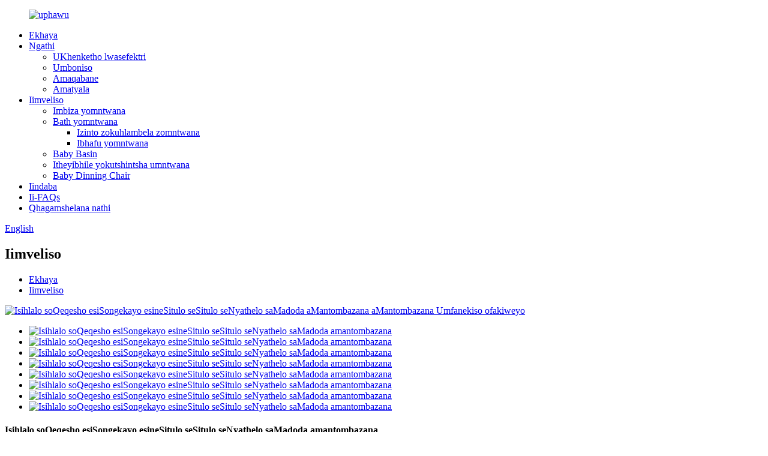

--- FILE ---
content_type: text/html
request_url: http://xh.perfectbabyproduct.com/foldable-potty-training-seat-with-step-stool-ladder-for-kids-boys-girls-product/
body_size: 11137
content:
<!DOCTYPE html> <html dir="ltr" lang="en"> <head> <meta charset="UTF-8"/>     <script src="https://cdn.globalso.com/lite-yt-embed.js"></script> <link href="https://cdn.globalso.com/lite-yt-embed.css" rel="stylesheet" onload="this.onload=null;this.rel='stylesheet'"> <meta http-equiv="Content-Type" content="text/html; charset=UTF-8" /> <title>ISitulo soQeqesho sePotty eSongeka kunye neNqanaba leSitulo seNqanaba laBantwana abangamakhwenkwe amantombazana uMenzi kunye noMboneleli |Perfect Baby</title> <meta property="fb:app_id" content="966242223397117" /> <meta name="viewport" content="width=device-width,initial-scale=1,minimum-scale=1,maximum-scale=1,user-scalable=no"> <link rel="apple-touch-icon-precomposed" href=""> <meta name="format-detection" content="telephone=no"> <meta name="apple-mobile-web-app-capable" content="yes"> <meta name="apple-mobile-web-app-status-bar-style" content="black"> <meta property="og:url" content="https://www.perfectbabyproduct.com/foldable-potty-training-seat-with-step-stool-ladder-for-kids-boys-girls-product/"/> <meta property="og:title" content="China Foldable Potty Training Seat with Step Stool Ladder for Kids Boys Girls Manufacturer and Supplier | Perfect Baby" /> <meta property="og:description" content="Description  【UPGRADE PU CUSHION】Potty training seat is equipped with waterproof cushion made of PU material, which is easy to clean, and its soft touch makes kids not feel cold even in winter, protecting their sensitive skin. The cushion and splash guard is removable that make clean easier 【F..."/> <meta property="og:type" content="product"/> <meta property="og:image" content="https://cdn.globalso.com/perfectbabyproduct/Boys-Girls1.jpg"/> <meta property="og:site_name" content="https://www.perfectbabyproduct.com/"/> <link href="//cdn.globalso.com/perfectbabyproduct/style/global/style.css" rel="stylesheet" onload="this.onload=null;this.rel='stylesheet'"> <link href="//cdn.globalso.com/perfectbabyproduct/style/public/public.css" rel="stylesheet" onload="this.onload=null;this.rel='stylesheet'">  <link rel="shortcut icon" href="https://cdn.globalso.com/perfectbabyproduct/ico.png" /> <meta name="description" itemprop="description" content="Inkcazo 【UPGRADE PU CUSHION】Isitulo soqeqesho sembiza sixhotyiswe ngomqamelo ongenamanzi owenziwe ngezinto zePU, ekulula ukuzicoca, kunye nokuchukumisa kwayo okuthambileyo." />  <meta name="keywords" itemprop="keywords" content="iimveliso" />  <link rel="canonical" href="https://www.perfectbabyproduct.com/foldable-potty-training-seat-with-step-stool-ladder-for-kids-boys-girls-product/" /> <link href="//cdn.globalso.com/hide_search.css" rel="stylesheet"/><link href="//www.perfectbabyproduct.com/style/xh.html.css" rel="stylesheet"/><link rel="alternate" hreflang="xh" href="http://xh.perfectbabyproduct.com/" /></head> <body> <div class="container">    <!-- web_head start -->       <header class="web_head index_web_head">          <section class="head_layer">             <div class="layout">                <figure class="logo"> <a href="/">			<img src="https://cdn.globalso.com/perfectbabyproduct/logo.png" alt="uphawu"> 				</a></figure>                <nav class="nav_wrap">                   <ul class="head_nav">                      <li><a href="/">Ekhaya</a></li> <li><a href="/about-us/">Ngathi</a> <ul class="sub-menu"> 	<li><a href="/factory-tour/">UKhenketho lwasefektri</a></li> 	<li><a href="/exhibition/">Umboniso</a></li> 	<li><a href="/partners/">Amaqabane</a></li> 	<li><a href="/cases/">Amatyala</a></li> </ul> </li> <li class="current-post-ancestor current-menu-parent"><a href="/products/">Iimveliso</a> <ul class="sub-menu"> 	<li><a href="/baby-potty/">Imbiza yomntwana</a></li> 	<li><a href="/baby-bath/">Bath yomntwana</a> 	<ul class="sub-menu"> 		<li><a href="/baby-bath-accessries/">Izinto zokuhlambela zomntwana</a></li> 		<li><a href="/baby-bathtub/">Ibhafu yomntwana</a></li> 	</ul> </li> 	<li><a href="/baby-basin/">Baby Basin</a></li> 	<li><a href="/baby-changing-table/">Itheyibhile yokutshintsha umntwana</a></li> 	<li><a href="/baby-dinning-chair/">Baby Dinning Chair</a></li> </ul> </li> <li><a href="/news/">Iindaba</a></li> <li><a href="/faqs/">Ii-FAQs</a></li> <li><a href="/contact-us/">Qhagamshelana nathi</a></li>                   </ul>                </nav>                <div class="head_right">                   <b id="btn-search" class="btn--search"></b>                   <div class="change-language ensemble">   <div class="change-language-info">     <div class="change-language-title medium-title">        <div class="language-flag language-flag-en"><a href="https://www.perfectbabyproduct.com/"><b class="country-flag"></b><span>English</span> </a></div>        <b class="language-icon"></b>      </div> 	<div class="change-language-cont sub-content">         <div class="empty"></div>     </div>   </div> </div> <!--theme260-->                 </div>             </div>          </section>       </header>       <!--// web_head end --><!-- path -->     <section class="sys_sub_head">       <div class="sub_head_cont" style="background-image: url( https://cdn.globalso.com/perfectbabyproduct/bgbg1.jpg	)">         <div class="layout">           <h2 class="sub_head_title">Iimveliso</h2>         </div>       </div>       <div class="path_bar">         <div class="layout">           <ul>             <li> <a itemprop="breadcrumb" href="/">Ekhaya</a></li><li> <a itemprop="breadcrumb" href="/products/" title="Products">Iimveliso</a> </li>          </ul>         </div>       </div>     </section>          <!-- page-layout start -->  <section class="web_main page_main">   <div class="layout">              <!-- product info -->        <section class="product-intro">         <div class="product-view" >            <!-- Piliang S-->                     <!-- Piliang E-->                     <div class="product-image"> <a class="cloud-zoom" id="zoom1" data-zoom="adjustX:0, adjustY:0" href="https://cdn.globalso.com/perfectbabyproduct/Boys-Girls1.jpg"> <img src="https://cdn.globalso.com/perfectbabyproduct/Boys-Girls1.jpg" itemprop="image" title="" alt="Isihlalo soQeqesho esiSongekayo esineSitulo seSitulo seNyathelo saMadoda aMantombazana aMantombazana Umfanekiso ofakiweyo" style="width:100%" /></a> </div>                     <div  style="position:relative; width:100%;">             <div class="image-additional">               <ul class="swiper-wrapper">                                 <li class="swiper-slide image-item current"> <a class="cloud-zoom-gallery item"  href="https://cdn.globalso.com/perfectbabyproduct/Boys-Girls1.jpg" data-zoom="useZoom:zoom1, smallImage:https://cdn.globalso.com/perfectbabyproduct/Boys-Girls1.jpg" title=""><img src="https://cdn.globalso.com/perfectbabyproduct/Boys-Girls1-300x300.jpg" alt="Isihlalo soQeqesho esiSongekayo esineSitulo seSitulo seNyathelo saMadoda amantombazana" /></a> </li>                                 <li class="swiper-slide image-item"> <a class="cloud-zoom-gallery item"  href="https://cdn.globalso.com/perfectbabyproduct/Boys-Girls2.jpg" data-zoom="useZoom:zoom1, smallImage:https://cdn.globalso.com/perfectbabyproduct/Boys-Girls2.jpg" title=""><img src="https://cdn.globalso.com/perfectbabyproduct/Boys-Girls2-300x300.jpg" alt="Isihlalo soQeqesho esiSongekayo esineSitulo seSitulo seNyathelo saMadoda amantombazana" /></a> </li>                                 <li class="swiper-slide image-item"> <a class="cloud-zoom-gallery item"  href="https://cdn.globalso.com/perfectbabyproduct/Boys-Girls3.jpg" data-zoom="useZoom:zoom1, smallImage:https://cdn.globalso.com/perfectbabyproduct/Boys-Girls3.jpg" title=""><img src="https://cdn.globalso.com/perfectbabyproduct/Boys-Girls3-300x300.jpg" alt="Isihlalo soQeqesho esiSongekayo esineSitulo seSitulo seNyathelo saMadoda amantombazana" /></a> </li>                                 <li class="swiper-slide image-item"> <a class="cloud-zoom-gallery item"  href="https://cdn.globalso.com/perfectbabyproduct/Boys-Girls4.jpg" data-zoom="useZoom:zoom1, smallImage:https://cdn.globalso.com/perfectbabyproduct/Boys-Girls4.jpg" title=""><img src="https://cdn.globalso.com/perfectbabyproduct/Boys-Girls4-300x300.jpg" alt="Isihlalo soQeqesho esiSongekayo esineSitulo seSitulo seNyathelo saMadoda amantombazana" /></a> </li>                                 <li class="swiper-slide image-item"> <a class="cloud-zoom-gallery item"  href="https://cdn.globalso.com/perfectbabyproduct/Boys-Girls5.jpg" data-zoom="useZoom:zoom1, smallImage:https://cdn.globalso.com/perfectbabyproduct/Boys-Girls5.jpg" title=""><img src="https://cdn.globalso.com/perfectbabyproduct/Boys-Girls5-300x300.jpg" alt="Isihlalo soQeqesho esiSongekayo esineSitulo seSitulo seNyathelo saMadoda amantombazana" /></a> </li>                                 <li class="swiper-slide image-item"> <a class="cloud-zoom-gallery item"  href="https://cdn.globalso.com/perfectbabyproduct/Boys-Girls6.jpg" data-zoom="useZoom:zoom1, smallImage:https://cdn.globalso.com/perfectbabyproduct/Boys-Girls6.jpg" title=""><img src="https://cdn.globalso.com/perfectbabyproduct/Boys-Girls6-300x300.jpg" alt="Isihlalo soQeqesho esiSongekayo esineSitulo seSitulo seNyathelo saMadoda amantombazana" /></a> </li>                                 <li class="swiper-slide image-item"> <a class="cloud-zoom-gallery item"  href="https://cdn.globalso.com/perfectbabyproduct/SKU-1.jpg" data-zoom="useZoom:zoom1, smallImage:https://cdn.globalso.com/perfectbabyproduct/SKU-1.jpg" title=""><img src="https://cdn.globalso.com/perfectbabyproduct/SKU-1-300x300.jpg" alt="Isihlalo soQeqesho esiSongekayo esineSitulo seSitulo seNyathelo saMadoda amantombazana" /></a> </li>                                 <li class="swiper-slide image-item"> <a class="cloud-zoom-gallery item"  href="https://cdn.globalso.com/perfectbabyproduct/SKU-2.jpg" data-zoom="useZoom:zoom1, smallImage:https://cdn.globalso.com/perfectbabyproduct/SKU-2.jpg" title=""><img src="https://cdn.globalso.com/perfectbabyproduct/SKU-2-300x300.jpg" alt="Isihlalo soQeqesho esiSongekayo esineSitulo seSitulo seNyathelo saMadoda amantombazana" /></a> </li>                               </ul>               <div class="swiper-pagination swiper-pagination-white"></div>             </div>             <div class="swiper-button-next swiper-button-white"></div>             <div class="swiper-button-prev swiper-button-white"></div>           </div>         </div>         <section class="product-summary"> 		 <h1 class="page_title">Isihlalo soQeqesho esiSongekayo esineSitulo seSitulo seNyathelo saMadoda amantombazana</h1> 	           <div class="product-meta">             <h3>Inkcazelo emfutshane:</h3>             <div><p>Inombolo yomzekelo: 6210</p> <p>Umbala: Mhlophe/Pinki</p> <p>Izinto eziphathekayo: PP, TPE, PU Soft Cushion</p> <p>Imilinganiselo yeMveliso: 60 * 48.7 * 37cm</p> <p>Ubungakanani bephakheji enye: 35.5 * 11 * 39cm</p> <p>OEM / ODM: Yamkelekile</p> </div>             <br />                                   </div>           <div class="product-btn-wrap"> <a href="javascript:"  class="email">Thumela i-imeyile kuthi</a> </div>           <div class="share-this">                <div class="addthis_sharing_toolbox"></div>                  			</div>         </section>       </section>       <section class="tab-content-wrap product-detail">         <div class="tab-title-bar detail-tabs">           <h2 class="tab-title title current"><span>Iinkcukacha zeMveliso</span></h2>                                          <h2 class="tab-title title"><span>Iithegi zeMveliso</span></h2>                   </div>         <section class="tab-panel-wrap">           <section class="tab-panel disabled entry">             <section class="tab-panel-content">                                           <div class="fl-builder-content fl-builder-content-1408 fl-builder-content-primary fl-builder-global-templates-locked" data-post-id="1408"><div class="fl-row fl-row-full-width fl-row-bg-none fl-node-64915bbf405b5" data-node="64915bbf405b5"> 	<div class="fl-row-content-wrap"> 				<div class="fl-row-content fl-row-full-width fl-node-content"> 		 <div class="fl-col-group fl-node-64915bbf4212e" data-node="64915bbf4212e"> 			<div class="fl-col fl-node-64915bbf422d1" data-node="64915bbf422d1" style="width: 100%;"> 	<div class="fl-col-content fl-node-content"> 	<div class="fl-module fl-module-rich-text fl-node-64915bbf40407" data-node="64915bbf40407" data-animation-delay="0.0"> 	<div class="fl-module-content fl-node-content"> 		<div class="fl-rich-text"> 	<h2>Inkcazo</h2> </div>	</div> </div>	</div> </div>	</div> 		</div> 	</div> </div><div class="fl-row fl-row-full-width fl-row-bg-none fl-node-64915b348830a" data-node="64915b348830a"> 	<div class="fl-row-content-wrap"> 				<div class="fl-row-content fl-row-full-width fl-node-content"> 		 <div class="fl-col-group fl-node-64915b3488fc8 fl-col-group-equal-height fl-col-group-align-center" data-node="64915b3488fc8"> 			<div class="fl-col fl-node-64915b3489162 fl-col-small" data-node="64915b3489162" style="width: 41.21%;"> 	<div class="fl-col-content fl-node-content"> 	<div class="fl-module fl-module-photo fl-node-64915b375b063" data-node="64915b375b063" data-animation-delay="0.0"> 	<div class="fl-module-content fl-node-content"> 		<div class="fl-photo fl-photo-align-center" itemscope itemtype="http://schema.org/ImageObject"> 	<div class="fl-photo-content fl-photo-img-jpg"> 				<img class="fl-photo-img wp-image-1416 size-full" src="//www.perfectbabyproduct.com/uploads/detail.jpg" alt="iinkcukacha" itemprop="image"  /> 		     			</div> 	</div>	</div> </div>	</div> </div>			<div class="fl-col fl-node-64915b34891a5" data-node="64915b34891a5" style="width: 58.79%;"> 	<div class="fl-col-content fl-node-content"> 	<div class="fl-module fl-module-rich-text fl-node-64915b52a6d1a" data-node="64915b52a6d1a" data-animation-delay="0.0"> 	<div class="fl-module-content fl-node-content"> 		<div class="fl-rich-text"> 	<p>【UPGRADE PU CUSHION】Isitulo soqeqesho sePotty sixhotyiswe ngomqamelo ongenamanzi owenziwe ngezinto zePU, ekulula ukuwucoca, kwaye ukubamba kwawo okuthambileyo kwenza ukuba abantwana bangagodoli nasebusika, bekhusela ulusu lwabo olubuthathaka.I-cushion kunye ne-splash guard iyasuswa eyenza ucoceko lube lula<br />【IFANELE OKONA INDLELA YAngasese EFAKANISIWEYO E-SMART】Isihlalo sendlu yangasese yabantwana silingana nazo zonke iisayizi eziqhelekileyo (Njengemilo ye-V/U/O, HAYI isikwere).Uyilo olulodwa olugotshwe ngasemva ukuze lulingane nezona zindlu zangasese ezininzi.<br />【KULULA UKUSONGA NOKUGCINA ISITHUBA】Uyilo olukhaphukhaphu kunye nolusongekayo lwenza ukuba esi sihlalo sepotty sithathe indawo encinci kuphela, abantwana banokuzibeka okanye bazisonge bodwa ngaphandle komntu omdala. Yonwabela inkululeko yendawo.</p> </div>	</div> </div>	</div> </div>	</div>  <div class="fl-col-group fl-node-64915b80eac73" data-node="64915b80eac73"> 			<div class="fl-col fl-node-64915b80eb037" data-node="64915b80eb037" style="width: 100%;"> 	<div class="fl-col-content fl-node-content"> 	<div class="fl-module fl-module-rich-text fl-node-64915b7e6290b" data-node="64915b7e6290b" data-animation-delay="0.0"> 	<div class="fl-module-content fl-node-content"> 		<div class="fl-rich-text"> 	<p>【KULULA UKULUNGISELELA】 Uxhotyiswe ngomgangatho osezantsi we-5 kunye ne-footrest ejikelezisiweyo, unokusiphakamisa okanye usihlise ngokulula isitulo sembiza ukuze silingane nendlu yangasese (uluhlu 1-6cm/0.39"-2.36"), .Ukufaka ubude bomlenze ohlukeneyo wabantwana, siqulunqa ngokukodwa i-2-level pedals ukulungisa.Konke kukulungele ukusebenzisa.<br />【AKUSEKHO UKUDIKISEKA】 Inemicu yerabha engatyibiliki esi-8, ileli ingena ngokuqinileyo kwindlu yangasese ngasemva nasezantsi.Ikliphu yokulungisa ileli yendlu yangasese inokulungelelaniswa ngokobungakanani beleli yendlu yangasese.Enkosi kwileli engatyibilikiyo ebanzi, usana lwakho lunokunyuka lula kwaye lujike ngokuzimeleyo ngaphandle kokukhathazeka.<br />【KULULA UKUDIBANISELA】Imiyalelo yesihlalo sendlu yangasese yayicacile ngamanyathelo emifanekiso, inika wena nabantwana bakho inkqubo emnandi yokudityaniswa.Qinisa nje izikrufu ngesixhobo sokujija (esivalelweyo).Yenziwe ngezinto zePP, ubukhulu bomthamo we-75kg(110lb), yomelele ngokwaneleyo xa umntwana wakho oselula ekhwela esihla.Kwakhona friendly indalo.<br />【ISIQINISEKISO SENKONZO】 Sikunika imveliso ekumgangatho ophezulu kunye nenkonzo yomthengi ebalaseleyo.Ukuba unawo nawaphi na amathandabuzo.Qhagamshelana nje nathi, siya kukunika isisombululo esanelisayo ngeeyure ezingama-24</p> </div>	</div> </div>	</div> </div>	</div> 		</div> 	</div> </div></div><!--<div id="downaspdf">                     <a title="Download this Product as PDF" href="/downloadpdf.php?id=1408" rel="external nofollow"><span>Download as PDF</span></a>                 </div>-->                            <div class="clear"></div>                                                         <hr>               <li><b>Ngaphambili:</b>                               </li>               <li><b>Okulandelayo:</b>                 <a href="/bear-kids-baby-potty-training-seat-toddler-potty-chair-product/" rel="next">Bear Kids Baby Potty Training Seat Toddler Potty Chair</a>              </li>               <hr>                           </section>           </section>                                          <section class="tab-panel disabled entry">             <section class="tab-panel-content">                           </section>           </section>                   </section>       </section>           <!-- inquiry form -->         <div class="inquiry-form-wrap">          <script type="text/javascript" src="//www.globalso.site/form.js"></script>           <div class="ad_prompt">Bhala umyalezo wakho apha kwaye uwuthumele kuthi</div>         </div>   	 <div class="goods-may-like">         <h2 class="title"><em>Ezinxulumeneyo</em>IIMVELISO</h2>          <div class="layer-bd">                           <div class="swiper-slider">         <ul class="swiper-wrapper">                               <li class="swiper-slide product_item">             <figure> <span class="item_img"> <img src="https://cdn.globalso.com/perfectbabyproduct/sav-1-300x300.jpg" alt="Multifunction Baby Nursing Ukutshintsha Table eneBhafu esongwayo"><a href="/multifunctiona-baby-changing-tabble-with-foldable-bathhtub-product/" title="Multifunction Baby Nursing Changing Table with fold Bathhtub"></a> </span>               <figcaption>                 <h3 class="item_title"><a href="/multifunctiona-baby-changing-tabble-with-foldable-bathhtub-product/" title="Multifunction Baby Nursing Changing Table with fold Bathhtub">Multifunction Baby Nursing Ukutshintsha iTheyibhile ene ...</a></h3>               </figcaption>             </figure>           </li>                     <li class="swiper-slide product_item">             <figure> <span class="item_img"> <img src="https://cdn.globalso.com/perfectbabyproduct/main6215-1-300x300.jpg" alt="Ubunzima Obuncinci Ubungakanani Imbiza Yomntwana omncinci omncinci"><a href="/light-weight-mini-size-potty-for-smaller-baby-toddler-product/" title="Light Weight Mini Size Potty For Smaller Baby Toddler"></a> </span>               <figcaption>                 <h3 class="item_title"><a href="/light-weight-mini-size-potty-for-smaller-baby-toddler-product/" title="Light Weight Mini Size Potty For Smaller Baby Toddler">Ubunzima Obuncinci Ubukhulu Imbiza yomntwana omncinci T...</a></h3>               </figcaption>             </figure>           </li>                     <li class="swiper-slide product_item">             <figure> <span class="item_img"> <img src="https://cdn.globalso.com/perfectbabyproduct/Collapsible-Foldable-Home-Kids-Baby-Wash-Basin01-300x300.jpg" alt="I-Collapsible Foldable Ikhaya laBantwana lokuhlambela iBasin"><a href="/collapsible-foldable-home-kids-baby-wash-basin-product/" title="Collapsible Foldable Home Kids Baby Wash Basin"></a> </span>               <figcaption>                 <h3 class="item_title"><a href="/collapsible-foldable-home-kids-baby-wash-basin-product/" title="Collapsible Foldable Home Kids Baby Wash Basin">I-Collapsible Foldable Ikhaya laBantwana lokuhlambela iBasin</a></h3>               </figcaption>             </figure>           </li>                     <li class="swiper-slide product_item">             <figure> <span class="item_img"> <img src="https://cdn.globalso.com/perfectbabyproduct/6013-1-300x300.png" alt="IBhafu yaBantwana eQotywayo eneThermometer"><a href="/collapsible-portable-baby-bath-tub-with-thermometer-product/" title="Collapsible Portable Baby Bath Tub with Thermometer"></a> </span>               <figcaption>                 <h3 class="item_title"><a href="/collapsible-portable-baby-bath-tub-with-thermometer-product/" title="Collapsible Portable Baby Bath Tub with Thermometer">IBhafu yoBantwana eQotywayo eneThermom...</a></h3>               </figcaption>             </figure>           </li>                     <li class="swiper-slide product_item">             <figure> <span class="item_img"> <img src="https://cdn.globalso.com/perfectbabyproduct/Cartoon-Penguin-Design-PP-Plastic-Baby-bathtub01-300x300.png" alt="ICartoon Penguin Design PP Ibhafu yomntwana wePlastiki"><a href="/cartoon-penguin-design-pp-plastic-baby-bathtub-product/" title="Cartoon Penguin Design PP Plastic Baby bathtub"></a> </span>               <figcaption>                 <h3 class="item_title"><a href="/cartoon-penguin-design-pp-plastic-baby-bathtub-product/" title="Cartoon Penguin Design PP Plastic Baby bathtub">ICartoon Penguin Design PP Ibhafu yomntwana wePlastiki</a></h3>               </figcaption>             </figure>           </li>                     <li class="swiper-slide product_item">             <figure> <span class="item_img"> <img src="https://cdn.globalso.com/perfectbabyproduct/Plastic-Baby-Tub-Bathtubs-Folded-Bath-Tub-with-Thermometer6011-7-300x300.jpg" alt="Ibhafu yeBhafu yePlastiki yoBantwana eSongwayo eneThermometer"><a href="/plastic-baby-tub-bathtubs-folded-bath-tub-with-thermometer-product/" title="Plastic Baby Tub Bathtubs Folded Bath Tub with Thermometer"></a> </span>               <figcaption>                 <h3 class="item_title"><a href="/plastic-baby-tub-bathtubs-folded-bath-tub-with-thermometer-product/" title="Plastic Baby Tub Bathtubs Folded Bath Tub with Thermometer">Ibhafu yaBantwana yePlasitiki yeBhafu eSongwayo ene...</a></h3>               </figcaption>             </figure>           </li>                             </ul>         </div>        <div class="swiper-control">               <span class="swiper-button-prev"></span>               <span class="swiper-button-next"></span>         </div>  </div>         </div>       </div>     </section> <div class="clear"></div>        <!-- web_footer start -->       <footer class="web_footer">          <div class="foot_service">             <div class="layout">                <div class="foot_items flex_row">                   <nav class="foot_item">                      <div class="foot_item_hd">                         <h2 class="title">Dibana no</h2>                      </div>                      <div class="foot_item_bd">                         <ul class="foot_contact_list">                                        <li class="contact_item">                   <div class="contact_txt">                      <span class="item_label">UTHETHWANO SIMAHLA</span>                     <span class="item_val">+86 13958657521</span>                   </div>                 </li> 				  				                <li class="contact_item clear">                   <div class="contact_txt">                     <span class="item_label">Idilesi</span>                     <span class="item_val">Indlela iDeming West, iDolophu yaseDaxi, isiXeko saseWenling (esecaleni kweMarike yeVegetable yaseShuicang)</span>                   </div>                 </li> 								 				                <li class="contact_item">                   <div class="contact_txt">                     <span class="item_label">EMAIL</span>                     <span class="item_val"><a href="mailto:cathy@cnbabamama.com">cathy@cnbabamama.com</a></span>                   </div>                 </li> 				                        </ul>                      </div>                   </nav>                   <nav class="foot_item">                      <div class="foot_item_hd">                         <h2 class="title">Iimveliso</h2>                      </div>                      <div class="foot_item_bd">                         <ul class="foot_txt_list">                            <li><a href="/baby-basin/">Baby Basin</a></li> <li><a href="/baby-bath/">Bath yomntwana</a></li> <li><a href="/baby-changing-table/">Itheyibhile yokutshintsha umntwana</a></li> <li><a href="/baby-dinning-chair/">Baby Dinning Chair</a></li>                         </ul>                         <ul class="foot_sns">                            		<li><a target="_blank" href="https://www.facebook.com/hongfan.pan.16"><img src="https://cdn.globalso.com/perfectbabyproduct/sns01.png" alt="facebook"></a></li> 			<li><a target="_blank" href=""><img src="https://cdn.globalso.com/perfectbabyproduct/sns04.png" alt="youtube"></a></li> 			<li><a target="_blank" href=""><img src="https://cdn.globalso.com/perfectbabyproduct/sns03.png" alt="twitter"></a></li> 			<li><a target="_blank" href="https://www.instagram.com/babamama_babyproduct/"><img src="https://cdn.globalso.com/perfectbabyproduct/sns02.png" alt="i-insgram"></a></li> 	                        </ul>                      </div>                                        </nav>                   <nav class="foot_item">                      <div class="foot_item_hd">                         <div class="foot_logo">	<img src="https://cdn.globalso.com/perfectbabyproduct/logo.png" alt="uphawu"> 	 </div>                      </div>                      <div class="foot_item_bd">                         <ul class="foot_nav">                           <li><a href="/about-us/">Ngathi</a></li> <li><a href="/contact-us/">Qhagamshelana nathi</a></li> <li><a href="/faqs/">Ii-FAQs</a></li>                         </ul>                         <div class="copyright">© Copyright - 2010-2023 : Onke Amalungelo Agciniwe.<script type="text/javascript" src="//www.globalso.site/livechat.js"></script>        <br><a href="/sitemap.xml">Imephu yesiza</a> - <a href="/">AMP Mobile</a> <br><a href='/baby-potty-trainig-seat-cover/' title='Baby Potty Trainig Seat Cover'>Baby Potty Trainig Seat Cover</a>,  <a href='/foldable-baby-potty-trainig-seat-with-ladder/' title='Foldable Baby Potty Trainig Seat With Ladder'>Isitulo soQeqesho soMntwana esiSongekayo esineLeli</a>,  <a href='/mutifunction-2-in-1-baby-potty/' title='Mutifunction 2 In 1 Baby Potty'>Mutifunction 2 In 1 Baby Potty</a>,  <a href='/mutifunction-baby-potty/' title='Mutifunction Baby Potty'>Mutifunction Baby Potty</a>,  <a href='/baby-potty-trainig-seat-with-ladder/' title='Baby Potty Trainig Seat With Ladder'>Isihlalo soQeqesho sosana lwePotty sineleli</a>,  <a href='/foldable-baby-potty/' title='Foldable Baby Potty'>Imbiza yomntwana eSongekayo</a>,         </div>                      </div>                                        </nav>                </div>             </div>          </div>       </footer>          <!--// web_footer end -->    </div>    <!--// container end --> <aside class="scrollsidebar" id="scrollsidebar">   <div class="side_content">     <div class="side_list">       <header class="hd"><img src="//cdn.globalso.com/title_pic.png" alt="Ukubuza kwi-Intanethi"/></header>       <div class="cont">         <li><a class="email" href="javascript:">Thumela i-imeyile</a></li>                                       </div>                   <div class="side_title"><a  class="close_btn"><span>x</span></a></div>     </div>   </div>   <div class="show_btn"></div> </aside> <div class="inquiry-pop-bd">   <div class="inquiry-pop"> <i class="ico-close-pop" onclick="hideMsgPop();"></i>     <script type="text/javascript" src="//www.globalso.site/form.js"></script>   </div> </div>    <div class="web-search"> <b id="btn-search-close" class="btn--search-close"></b>     <div style=" width:100%">       <div class="head-search">         <form action="/search.php" method="get">           <input class="search-ipt" name="s" placeholder="Start Typing..." /> 		  <input type="hidden" name="cat" />           <input class="search-btn" type="submit" value=""/>           <span class="search-attr">Cofa u-enter ukukhangela okanye i-ESC ukuvala</span>         </form>       </div>     </div>   </div> <script type="text/javascript" src="//cdn.globalso.com/perfectbabyproduct/style/global/js/jquery.min.js"></script>  <script type="text/javascript" src="//cdn.globalso.com/perfectbabyproduct/style/global/js/common.js"></script> <script type="text/javascript" src="//cdn.globalso.com/perfectbabyproduct/style/public/public.js"></script>  <!--[if lt IE 9]> <script src="//cdn.globalso.com/perfectbabyproduct/style/global/js/html5.js"></script> <![endif]--> <script>
function getCookie(name) {
    var arg = name + "=";
    var alen = arg.length;
    var clen = document.cookie.length;
    var i = 0;
    while (i < clen) {
        var j = i + alen;
        if (document.cookie.substring(i, j) == arg) return getCookieVal(j);
        i = document.cookie.indexOf(" ", i) + 1;
        if (i == 0) break;
    }
    return null;
}
function setCookie(name, value) {
    var expDate = new Date();
    var argv = setCookie.arguments;
    var argc = setCookie.arguments.length;
    var expires = (argc > 2) ? argv[2] : null;
    var path = (argc > 3) ? argv[3] : null;
    var domain = (argc > 4) ? argv[4] : null;
    var secure = (argc > 5) ? argv[5] : false;
    if (expires != null) {
        expDate.setTime(expDate.getTime() + expires);
    }
    document.cookie = name + "=" + escape(value) + ((expires == null) ? "": ("; expires=" + expDate.toUTCString())) + ((path == null) ? "": ("; path=" + path)) + ((domain == null) ? "": ("; domain=" + domain)) + ((secure == true) ? "; secure": "");
}
function getCookieVal(offset) {
    var endstr = document.cookie.indexOf(";", offset);
    if (endstr == -1) endstr = document.cookie.length;
    return unescape(document.cookie.substring(offset, endstr));
}

var firstshow = 0;
var cfstatshowcookie = getCookie('easyiit_stats');
if (cfstatshowcookie != 1) {
    a = new Date();
    h = a.getHours();
    m = a.getMinutes();
    s = a.getSeconds();
    sparetime = 1000 * 60 * 60 * 24 * 1 - (h * 3600 + m * 60 + s) * 1000 - 1;
    setCookie('easyiit_stats', 1, sparetime, '/');
    firstshow = 1;
}
if (!navigator.cookieEnabled) {
    firstshow = 0;
}
var referrer = escape(document.referrer);
var currweb = escape(location.href);
var screenwidth = screen.width;
var screenheight = screen.height;
var screencolordepth = screen.colorDepth;
$(function($){
   $.get("https://www.perfectbabyproduct.com/statistic.php", { action:'stats_init', assort:0, referrer:referrer, currweb:currweb , firstshow:firstshow ,screenwidth:screenwidth, screenheight: screenheight, screencolordepth: screencolordepth, ranstr: Math.random()},function(data){}, "json");
			
});
</script> <script type="text/javascript">

if(typeof jQuery == 'undefined' || typeof jQuery.fn.on == 'undefined') {
	document.write('<script src="https://www.perfectbabyproduct.com/wp-content/plugins/bb-plugin/js/jquery.js"><\/script>');
	document.write('<script src="https://www.perfectbabyproduct.com/wp-content/plugins/bb-plugin/js/jquery.migrate.min.js"><\/script>');
}

</script><ul class="prisna-wp-translate-seo" id="prisna-translator-seo"><li class="language-flag language-flag-en"><a href="https://www.perfectbabyproduct.com/foldable-potty-training-seat-with-step-stool-ladder-for-kids-boys-girls-product/" title="English" target="_blank"><b class="country-flag"></b><span>English</span></a></li><li class="language-flag language-flag-fr"><a href="http://fr.perfectbabyproduct.com/foldable-potty-training-seat-with-step-stool-ladder-for-kids-boys-girls-product/" title="French" target="_blank"><b class="country-flag"></b><span>French</span></a></li><li class="language-flag language-flag-de"><a href="http://de.perfectbabyproduct.com/foldable-potty-training-seat-with-step-stool-ladder-for-kids-boys-girls-product/" title="German" target="_blank"><b class="country-flag"></b><span>German</span></a></li><li class="language-flag language-flag-pt"><a href="http://pt.perfectbabyproduct.com/foldable-potty-training-seat-with-step-stool-ladder-for-kids-boys-girls-product/" title="Portuguese" target="_blank"><b class="country-flag"></b><span>Portuguese</span></a></li><li class="language-flag language-flag-es"><a href="http://es.perfectbabyproduct.com/foldable-potty-training-seat-with-step-stool-ladder-for-kids-boys-girls-product/" title="Spanish" target="_blank"><b class="country-flag"></b><span>Spanish</span></a></li><li class="language-flag language-flag-ru"><a href="http://ru.perfectbabyproduct.com/foldable-potty-training-seat-with-step-stool-ladder-for-kids-boys-girls-product/" title="Russian" target="_blank"><b class="country-flag"></b><span>Russian</span></a></li><li class="language-flag language-flag-ja"><a href="http://ja.perfectbabyproduct.com/foldable-potty-training-seat-with-step-stool-ladder-for-kids-boys-girls-product/" title="Japanese" target="_blank"><b class="country-flag"></b><span>Japanese</span></a></li><li class="language-flag language-flag-ko"><a href="http://ko.perfectbabyproduct.com/foldable-potty-training-seat-with-step-stool-ladder-for-kids-boys-girls-product/" title="Korean" target="_blank"><b class="country-flag"></b><span>Korean</span></a></li><li class="language-flag language-flag-ar"><a href="http://ar.perfectbabyproduct.com/foldable-potty-training-seat-with-step-stool-ladder-for-kids-boys-girls-product/" title="Arabic" target="_blank"><b class="country-flag"></b><span>Arabic</span></a></li><li class="language-flag language-flag-ga"><a href="http://ga.perfectbabyproduct.com/foldable-potty-training-seat-with-step-stool-ladder-for-kids-boys-girls-product/" title="Irish" target="_blank"><b class="country-flag"></b><span>Irish</span></a></li><li class="language-flag language-flag-el"><a href="http://el.perfectbabyproduct.com/foldable-potty-training-seat-with-step-stool-ladder-for-kids-boys-girls-product/" title="Greek" target="_blank"><b class="country-flag"></b><span>Greek</span></a></li><li class="language-flag language-flag-tr"><a href="http://tr.perfectbabyproduct.com/foldable-potty-training-seat-with-step-stool-ladder-for-kids-boys-girls-product/" title="Turkish" target="_blank"><b class="country-flag"></b><span>Turkish</span></a></li><li class="language-flag language-flag-it"><a href="http://it.perfectbabyproduct.com/foldable-potty-training-seat-with-step-stool-ladder-for-kids-boys-girls-product/" title="Italian" target="_blank"><b class="country-flag"></b><span>Italian</span></a></li><li class="language-flag language-flag-da"><a href="http://da.perfectbabyproduct.com/foldable-potty-training-seat-with-step-stool-ladder-for-kids-boys-girls-product/" title="Danish" target="_blank"><b class="country-flag"></b><span>Danish</span></a></li><li class="language-flag language-flag-ro"><a href="http://ro.perfectbabyproduct.com/foldable-potty-training-seat-with-step-stool-ladder-for-kids-boys-girls-product/" title="Romanian" target="_blank"><b class="country-flag"></b><span>Romanian</span></a></li><li class="language-flag language-flag-id"><a href="http://id.perfectbabyproduct.com/foldable-potty-training-seat-with-step-stool-ladder-for-kids-boys-girls-product/" title="Indonesian" target="_blank"><b class="country-flag"></b><span>Indonesian</span></a></li><li class="language-flag language-flag-cs"><a href="http://cs.perfectbabyproduct.com/foldable-potty-training-seat-with-step-stool-ladder-for-kids-boys-girls-product/" title="Czech" target="_blank"><b class="country-flag"></b><span>Czech</span></a></li><li class="language-flag language-flag-af"><a href="http://af.perfectbabyproduct.com/foldable-potty-training-seat-with-step-stool-ladder-for-kids-boys-girls-product/" title="Afrikaans" target="_blank"><b class="country-flag"></b><span>Afrikaans</span></a></li><li class="language-flag language-flag-sv"><a href="http://sv.perfectbabyproduct.com/foldable-potty-training-seat-with-step-stool-ladder-for-kids-boys-girls-product/" title="Swedish" target="_blank"><b class="country-flag"></b><span>Swedish</span></a></li><li class="language-flag language-flag-pl"><a href="http://pl.perfectbabyproduct.com/foldable-potty-training-seat-with-step-stool-ladder-for-kids-boys-girls-product/" title="Polish" target="_blank"><b class="country-flag"></b><span>Polish</span></a></li><li class="language-flag language-flag-eu"><a href="http://eu.perfectbabyproduct.com/foldable-potty-training-seat-with-step-stool-ladder-for-kids-boys-girls-product/" title="Basque" target="_blank"><b class="country-flag"></b><span>Basque</span></a></li><li class="language-flag language-flag-ca"><a href="http://ca.perfectbabyproduct.com/foldable-potty-training-seat-with-step-stool-ladder-for-kids-boys-girls-product/" title="Catalan" target="_blank"><b class="country-flag"></b><span>Catalan</span></a></li><li class="language-flag language-flag-eo"><a href="http://eo.perfectbabyproduct.com/foldable-potty-training-seat-with-step-stool-ladder-for-kids-boys-girls-product/" title="Esperanto" target="_blank"><b class="country-flag"></b><span>Esperanto</span></a></li><li class="language-flag language-flag-hi"><a href="http://hi.perfectbabyproduct.com/foldable-potty-training-seat-with-step-stool-ladder-for-kids-boys-girls-product/" title="Hindi" target="_blank"><b class="country-flag"></b><span>Hindi</span></a></li><li class="language-flag language-flag-lo"><a href="http://lo.perfectbabyproduct.com/foldable-potty-training-seat-with-step-stool-ladder-for-kids-boys-girls-product/" title="Lao" target="_blank"><b class="country-flag"></b><span>Lao</span></a></li><li class="language-flag language-flag-sq"><a href="http://sq.perfectbabyproduct.com/foldable-potty-training-seat-with-step-stool-ladder-for-kids-boys-girls-product/" title="Albanian" target="_blank"><b class="country-flag"></b><span>Albanian</span></a></li><li class="language-flag language-flag-am"><a href="http://am.perfectbabyproduct.com/foldable-potty-training-seat-with-step-stool-ladder-for-kids-boys-girls-product/" title="Amharic" target="_blank"><b class="country-flag"></b><span>Amharic</span></a></li><li class="language-flag language-flag-hy"><a href="http://hy.perfectbabyproduct.com/foldable-potty-training-seat-with-step-stool-ladder-for-kids-boys-girls-product/" title="Armenian" target="_blank"><b class="country-flag"></b><span>Armenian</span></a></li><li class="language-flag language-flag-az"><a href="http://az.perfectbabyproduct.com/foldable-potty-training-seat-with-step-stool-ladder-for-kids-boys-girls-product/" title="Azerbaijani" target="_blank"><b class="country-flag"></b><span>Azerbaijani</span></a></li><li class="language-flag language-flag-be"><a href="http://be.perfectbabyproduct.com/foldable-potty-training-seat-with-step-stool-ladder-for-kids-boys-girls-product/" title="Belarusian" target="_blank"><b class="country-flag"></b><span>Belarusian</span></a></li><li class="language-flag language-flag-bn"><a href="http://bn.perfectbabyproduct.com/foldable-potty-training-seat-with-step-stool-ladder-for-kids-boys-girls-product/" title="Bengali" target="_blank"><b class="country-flag"></b><span>Bengali</span></a></li><li class="language-flag language-flag-bs"><a href="http://bs.perfectbabyproduct.com/foldable-potty-training-seat-with-step-stool-ladder-for-kids-boys-girls-product/" title="Bosnian" target="_blank"><b class="country-flag"></b><span>Bosnian</span></a></li><li class="language-flag language-flag-bg"><a href="http://bg.perfectbabyproduct.com/foldable-potty-training-seat-with-step-stool-ladder-for-kids-boys-girls-product/" title="Bulgarian" target="_blank"><b class="country-flag"></b><span>Bulgarian</span></a></li><li class="language-flag language-flag-ceb"><a href="http://ceb.perfectbabyproduct.com/foldable-potty-training-seat-with-step-stool-ladder-for-kids-boys-girls-product/" title="Cebuano" target="_blank"><b class="country-flag"></b><span>Cebuano</span></a></li><li class="language-flag language-flag-ny"><a href="http://ny.perfectbabyproduct.com/foldable-potty-training-seat-with-step-stool-ladder-for-kids-boys-girls-product/" title="Chichewa" target="_blank"><b class="country-flag"></b><span>Chichewa</span></a></li><li class="language-flag language-flag-co"><a href="http://co.perfectbabyproduct.com/foldable-potty-training-seat-with-step-stool-ladder-for-kids-boys-girls-product/" title="Corsican" target="_blank"><b class="country-flag"></b><span>Corsican</span></a></li><li class="language-flag language-flag-hr"><a href="http://hr.perfectbabyproduct.com/foldable-potty-training-seat-with-step-stool-ladder-for-kids-boys-girls-product/" title="Croatian" target="_blank"><b class="country-flag"></b><span>Croatian</span></a></li><li class="language-flag language-flag-nl"><a href="http://nl.perfectbabyproduct.com/foldable-potty-training-seat-with-step-stool-ladder-for-kids-boys-girls-product/" title="Dutch" target="_blank"><b class="country-flag"></b><span>Dutch</span></a></li><li class="language-flag language-flag-et"><a href="http://et.perfectbabyproduct.com/foldable-potty-training-seat-with-step-stool-ladder-for-kids-boys-girls-product/" title="Estonian" target="_blank"><b class="country-flag"></b><span>Estonian</span></a></li><li class="language-flag language-flag-tl"><a href="http://tl.perfectbabyproduct.com/foldable-potty-training-seat-with-step-stool-ladder-for-kids-boys-girls-product/" title="Filipino" target="_blank"><b class="country-flag"></b><span>Filipino</span></a></li><li class="language-flag language-flag-fi"><a href="http://fi.perfectbabyproduct.com/foldable-potty-training-seat-with-step-stool-ladder-for-kids-boys-girls-product/" title="Finnish" target="_blank"><b class="country-flag"></b><span>Finnish</span></a></li><li class="language-flag language-flag-fy"><a href="http://fy.perfectbabyproduct.com/foldable-potty-training-seat-with-step-stool-ladder-for-kids-boys-girls-product/" title="Frisian" target="_blank"><b class="country-flag"></b><span>Frisian</span></a></li><li class="language-flag language-flag-gl"><a href="http://gl.perfectbabyproduct.com/foldable-potty-training-seat-with-step-stool-ladder-for-kids-boys-girls-product/" title="Galician" target="_blank"><b class="country-flag"></b><span>Galician</span></a></li><li class="language-flag language-flag-ka"><a href="http://ka.perfectbabyproduct.com/foldable-potty-training-seat-with-step-stool-ladder-for-kids-boys-girls-product/" title="Georgian" target="_blank"><b class="country-flag"></b><span>Georgian</span></a></li><li class="language-flag language-flag-gu"><a href="http://gu.perfectbabyproduct.com/foldable-potty-training-seat-with-step-stool-ladder-for-kids-boys-girls-product/" title="Gujarati" target="_blank"><b class="country-flag"></b><span>Gujarati</span></a></li><li class="language-flag language-flag-ht"><a href="http://ht.perfectbabyproduct.com/foldable-potty-training-seat-with-step-stool-ladder-for-kids-boys-girls-product/" title="Haitian" target="_blank"><b class="country-flag"></b><span>Haitian</span></a></li><li class="language-flag language-flag-ha"><a href="http://ha.perfectbabyproduct.com/foldable-potty-training-seat-with-step-stool-ladder-for-kids-boys-girls-product/" title="Hausa" target="_blank"><b class="country-flag"></b><span>Hausa</span></a></li><li class="language-flag language-flag-haw"><a href="http://haw.perfectbabyproduct.com/foldable-potty-training-seat-with-step-stool-ladder-for-kids-boys-girls-product/" title="Hawaiian" target="_blank"><b class="country-flag"></b><span>Hawaiian</span></a></li><li class="language-flag language-flag-iw"><a href="http://iw.perfectbabyproduct.com/foldable-potty-training-seat-with-step-stool-ladder-for-kids-boys-girls-product/" title="Hebrew" target="_blank"><b class="country-flag"></b><span>Hebrew</span></a></li><li class="language-flag language-flag-hmn"><a href="http://hmn.perfectbabyproduct.com/foldable-potty-training-seat-with-step-stool-ladder-for-kids-boys-girls-product/" title="Hmong" target="_blank"><b class="country-flag"></b><span>Hmong</span></a></li><li class="language-flag language-flag-hu"><a href="http://hu.perfectbabyproduct.com/foldable-potty-training-seat-with-step-stool-ladder-for-kids-boys-girls-product/" title="Hungarian" target="_blank"><b class="country-flag"></b><span>Hungarian</span></a></li><li class="language-flag language-flag-is"><a href="http://is.perfectbabyproduct.com/foldable-potty-training-seat-with-step-stool-ladder-for-kids-boys-girls-product/" title="Icelandic" target="_blank"><b class="country-flag"></b><span>Icelandic</span></a></li><li class="language-flag language-flag-ig"><a href="http://ig.perfectbabyproduct.com/foldable-potty-training-seat-with-step-stool-ladder-for-kids-boys-girls-product/" title="Igbo" target="_blank"><b class="country-flag"></b><span>Igbo</span></a></li><li class="language-flag language-flag-jw"><a href="http://jw.perfectbabyproduct.com/foldable-potty-training-seat-with-step-stool-ladder-for-kids-boys-girls-product/" title="Javanese" target="_blank"><b class="country-flag"></b><span>Javanese</span></a></li><li class="language-flag language-flag-kn"><a href="http://kn.perfectbabyproduct.com/foldable-potty-training-seat-with-step-stool-ladder-for-kids-boys-girls-product/" title="Kannada" target="_blank"><b class="country-flag"></b><span>Kannada</span></a></li><li class="language-flag language-flag-kk"><a href="http://kk.perfectbabyproduct.com/foldable-potty-training-seat-with-step-stool-ladder-for-kids-boys-girls-product/" title="Kazakh" target="_blank"><b class="country-flag"></b><span>Kazakh</span></a></li><li class="language-flag language-flag-km"><a href="http://km.perfectbabyproduct.com/foldable-potty-training-seat-with-step-stool-ladder-for-kids-boys-girls-product/" title="Khmer" target="_blank"><b class="country-flag"></b><span>Khmer</span></a></li><li class="language-flag language-flag-ku"><a href="http://ku.perfectbabyproduct.com/foldable-potty-training-seat-with-step-stool-ladder-for-kids-boys-girls-product/" title="Kurdish" target="_blank"><b class="country-flag"></b><span>Kurdish</span></a></li><li class="language-flag language-flag-ky"><a href="http://ky.perfectbabyproduct.com/foldable-potty-training-seat-with-step-stool-ladder-for-kids-boys-girls-product/" title="Kyrgyz" target="_blank"><b class="country-flag"></b><span>Kyrgyz</span></a></li><li class="language-flag language-flag-la"><a href="http://la.perfectbabyproduct.com/foldable-potty-training-seat-with-step-stool-ladder-for-kids-boys-girls-product/" title="Latin" target="_blank"><b class="country-flag"></b><span>Latin</span></a></li><li class="language-flag language-flag-lv"><a href="http://lv.perfectbabyproduct.com/foldable-potty-training-seat-with-step-stool-ladder-for-kids-boys-girls-product/" title="Latvian" target="_blank"><b class="country-flag"></b><span>Latvian</span></a></li><li class="language-flag language-flag-lt"><a href="http://lt.perfectbabyproduct.com/foldable-potty-training-seat-with-step-stool-ladder-for-kids-boys-girls-product/" title="Lithuanian" target="_blank"><b class="country-flag"></b><span>Lithuanian</span></a></li><li class="language-flag language-flag-lb"><a href="http://lb.perfectbabyproduct.com/foldable-potty-training-seat-with-step-stool-ladder-for-kids-boys-girls-product/" title="Luxembou.." target="_blank"><b class="country-flag"></b><span>Luxembou..</span></a></li><li class="language-flag language-flag-mk"><a href="http://mk.perfectbabyproduct.com/foldable-potty-training-seat-with-step-stool-ladder-for-kids-boys-girls-product/" title="Macedonian" target="_blank"><b class="country-flag"></b><span>Macedonian</span></a></li><li class="language-flag language-flag-mg"><a href="http://mg.perfectbabyproduct.com/foldable-potty-training-seat-with-step-stool-ladder-for-kids-boys-girls-product/" title="Malagasy" target="_blank"><b class="country-flag"></b><span>Malagasy</span></a></li><li class="language-flag language-flag-ms"><a href="http://ms.perfectbabyproduct.com/foldable-potty-training-seat-with-step-stool-ladder-for-kids-boys-girls-product/" title="Malay" target="_blank"><b class="country-flag"></b><span>Malay</span></a></li><li class="language-flag language-flag-ml"><a href="http://ml.perfectbabyproduct.com/foldable-potty-training-seat-with-step-stool-ladder-for-kids-boys-girls-product/" title="Malayalam" target="_blank"><b class="country-flag"></b><span>Malayalam</span></a></li><li class="language-flag language-flag-mt"><a href="http://mt.perfectbabyproduct.com/foldable-potty-training-seat-with-step-stool-ladder-for-kids-boys-girls-product/" title="Maltese" target="_blank"><b class="country-flag"></b><span>Maltese</span></a></li><li class="language-flag language-flag-mi"><a href="http://mi.perfectbabyproduct.com/foldable-potty-training-seat-with-step-stool-ladder-for-kids-boys-girls-product/" title="Maori" target="_blank"><b class="country-flag"></b><span>Maori</span></a></li><li class="language-flag language-flag-mr"><a href="http://mr.perfectbabyproduct.com/foldable-potty-training-seat-with-step-stool-ladder-for-kids-boys-girls-product/" title="Marathi" target="_blank"><b class="country-flag"></b><span>Marathi</span></a></li><li class="language-flag language-flag-mn"><a href="http://mn.perfectbabyproduct.com/foldable-potty-training-seat-with-step-stool-ladder-for-kids-boys-girls-product/" title="Mongolian" target="_blank"><b class="country-flag"></b><span>Mongolian</span></a></li><li class="language-flag language-flag-my"><a href="http://my.perfectbabyproduct.com/foldable-potty-training-seat-with-step-stool-ladder-for-kids-boys-girls-product/" title="Burmese" target="_blank"><b class="country-flag"></b><span>Burmese</span></a></li><li class="language-flag language-flag-ne"><a href="http://ne.perfectbabyproduct.com/foldable-potty-training-seat-with-step-stool-ladder-for-kids-boys-girls-product/" title="Nepali" target="_blank"><b class="country-flag"></b><span>Nepali</span></a></li><li class="language-flag language-flag-no"><a href="http://no.perfectbabyproduct.com/foldable-potty-training-seat-with-step-stool-ladder-for-kids-boys-girls-product/" title="Norwegian" target="_blank"><b class="country-flag"></b><span>Norwegian</span></a></li><li class="language-flag language-flag-ps"><a href="http://ps.perfectbabyproduct.com/foldable-potty-training-seat-with-step-stool-ladder-for-kids-boys-girls-product/" title="Pashto" target="_blank"><b class="country-flag"></b><span>Pashto</span></a></li><li class="language-flag language-flag-fa"><a href="http://fa.perfectbabyproduct.com/foldable-potty-training-seat-with-step-stool-ladder-for-kids-boys-girls-product/" title="Persian" target="_blank"><b class="country-flag"></b><span>Persian</span></a></li><li class="language-flag language-flag-pa"><a href="http://pa.perfectbabyproduct.com/foldable-potty-training-seat-with-step-stool-ladder-for-kids-boys-girls-product/" title="Punjabi" target="_blank"><b class="country-flag"></b><span>Punjabi</span></a></li><li class="language-flag language-flag-sr"><a href="http://sr.perfectbabyproduct.com/foldable-potty-training-seat-with-step-stool-ladder-for-kids-boys-girls-product/" title="Serbian" target="_blank"><b class="country-flag"></b><span>Serbian</span></a></li><li class="language-flag language-flag-st"><a href="http://st.perfectbabyproduct.com/foldable-potty-training-seat-with-step-stool-ladder-for-kids-boys-girls-product/" title="Sesotho" target="_blank"><b class="country-flag"></b><span>Sesotho</span></a></li><li class="language-flag language-flag-si"><a href="http://si.perfectbabyproduct.com/foldable-potty-training-seat-with-step-stool-ladder-for-kids-boys-girls-product/" title="Sinhala" target="_blank"><b class="country-flag"></b><span>Sinhala</span></a></li><li class="language-flag language-flag-sk"><a href="http://sk.perfectbabyproduct.com/foldable-potty-training-seat-with-step-stool-ladder-for-kids-boys-girls-product/" title="Slovak" target="_blank"><b class="country-flag"></b><span>Slovak</span></a></li><li class="language-flag language-flag-sl"><a href="http://sl.perfectbabyproduct.com/foldable-potty-training-seat-with-step-stool-ladder-for-kids-boys-girls-product/" title="Slovenian" target="_blank"><b class="country-flag"></b><span>Slovenian</span></a></li><li class="language-flag language-flag-so"><a href="http://so.perfectbabyproduct.com/foldable-potty-training-seat-with-step-stool-ladder-for-kids-boys-girls-product/" title="Somali" target="_blank"><b class="country-flag"></b><span>Somali</span></a></li><li class="language-flag language-flag-sm"><a href="http://sm.perfectbabyproduct.com/foldable-potty-training-seat-with-step-stool-ladder-for-kids-boys-girls-product/" title="Samoan" target="_blank"><b class="country-flag"></b><span>Samoan</span></a></li><li class="language-flag language-flag-gd"><a href="http://gd.perfectbabyproduct.com/foldable-potty-training-seat-with-step-stool-ladder-for-kids-boys-girls-product/" title="Scots Gaelic" target="_blank"><b class="country-flag"></b><span>Scots Gaelic</span></a></li><li class="language-flag language-flag-sn"><a href="http://sn.perfectbabyproduct.com/foldable-potty-training-seat-with-step-stool-ladder-for-kids-boys-girls-product/" title="Shona" target="_blank"><b class="country-flag"></b><span>Shona</span></a></li><li class="language-flag language-flag-sd"><a href="http://sd.perfectbabyproduct.com/foldable-potty-training-seat-with-step-stool-ladder-for-kids-boys-girls-product/" title="Sindhi" target="_blank"><b class="country-flag"></b><span>Sindhi</span></a></li><li class="language-flag language-flag-su"><a href="http://su.perfectbabyproduct.com/foldable-potty-training-seat-with-step-stool-ladder-for-kids-boys-girls-product/" title="Sundanese" target="_blank"><b class="country-flag"></b><span>Sundanese</span></a></li><li class="language-flag language-flag-sw"><a href="http://sw.perfectbabyproduct.com/foldable-potty-training-seat-with-step-stool-ladder-for-kids-boys-girls-product/" title="Swahili" target="_blank"><b class="country-flag"></b><span>Swahili</span></a></li><li class="language-flag language-flag-tg"><a href="http://tg.perfectbabyproduct.com/foldable-potty-training-seat-with-step-stool-ladder-for-kids-boys-girls-product/" title="Tajik" target="_blank"><b class="country-flag"></b><span>Tajik</span></a></li><li class="language-flag language-flag-ta"><a href="http://ta.perfectbabyproduct.com/foldable-potty-training-seat-with-step-stool-ladder-for-kids-boys-girls-product/" title="Tamil" target="_blank"><b class="country-flag"></b><span>Tamil</span></a></li><li class="language-flag language-flag-te"><a href="http://te.perfectbabyproduct.com/foldable-potty-training-seat-with-step-stool-ladder-for-kids-boys-girls-product/" title="Telugu" target="_blank"><b class="country-flag"></b><span>Telugu</span></a></li><li class="language-flag language-flag-th"><a href="http://th.perfectbabyproduct.com/foldable-potty-training-seat-with-step-stool-ladder-for-kids-boys-girls-product/" title="Thai" target="_blank"><b class="country-flag"></b><span>Thai</span></a></li><li class="language-flag language-flag-uk"><a href="http://uk.perfectbabyproduct.com/foldable-potty-training-seat-with-step-stool-ladder-for-kids-boys-girls-product/" title="Ukrainian" target="_blank"><b class="country-flag"></b><span>Ukrainian</span></a></li><li class="language-flag language-flag-ur"><a href="http://ur.perfectbabyproduct.com/foldable-potty-training-seat-with-step-stool-ladder-for-kids-boys-girls-product/" title="Urdu" target="_blank"><b class="country-flag"></b><span>Urdu</span></a></li><li class="language-flag language-flag-uz"><a href="http://uz.perfectbabyproduct.com/foldable-potty-training-seat-with-step-stool-ladder-for-kids-boys-girls-product/" title="Uzbek" target="_blank"><b class="country-flag"></b><span>Uzbek</span></a></li><li class="language-flag language-flag-vi"><a href="http://vi.perfectbabyproduct.com/foldable-potty-training-seat-with-step-stool-ladder-for-kids-boys-girls-product/" title="Vietnamese" target="_blank"><b class="country-flag"></b><span>Vietnamese</span></a></li><li class="language-flag language-flag-cy"><a href="http://cy.perfectbabyproduct.com/foldable-potty-training-seat-with-step-stool-ladder-for-kids-boys-girls-product/" title="Welsh" target="_blank"><b class="country-flag"></b><span>Welsh</span></a></li><li class="language-flag language-flag-xh"><a href="http://xh.perfectbabyproduct.com/foldable-potty-training-seat-with-step-stool-ladder-for-kids-boys-girls-product/" title="Xhosa" target="_blank"><b class="country-flag"></b><span>Xhosa</span></a></li><li class="language-flag language-flag-yi"><a href="http://yi.perfectbabyproduct.com/foldable-potty-training-seat-with-step-stool-ladder-for-kids-boys-girls-product/" title="Yiddish" target="_blank"><b class="country-flag"></b><span>Yiddish</span></a></li><li class="language-flag language-flag-yo"><a href="http://yo.perfectbabyproduct.com/foldable-potty-training-seat-with-step-stool-ladder-for-kids-boys-girls-product/" title="Yoruba" target="_blank"><b class="country-flag"></b><span>Yoruba</span></a></li><li class="language-flag language-flag-zu"><a href="http://zu.perfectbabyproduct.com/foldable-potty-training-seat-with-step-stool-ladder-for-kids-boys-girls-product/" title="Zulu" target="_blank"><b class="country-flag"></b><span>Zulu</span></a></li><li class="language-flag language-flag-rw"><a href="http://rw.perfectbabyproduct.com/foldable-potty-training-seat-with-step-stool-ladder-for-kids-boys-girls-product/" title="Kinyarwanda" target="_blank"><b class="country-flag"></b><span>Kinyarwanda</span></a></li><li class="language-flag language-flag-tt"><a href="http://tt.perfectbabyproduct.com/foldable-potty-training-seat-with-step-stool-ladder-for-kids-boys-girls-product/" title="Tatar" target="_blank"><b class="country-flag"></b><span>Tatar</span></a></li><li class="language-flag language-flag-or"><a href="http://or.perfectbabyproduct.com/foldable-potty-training-seat-with-step-stool-ladder-for-kids-boys-girls-product/" title="Oriya" target="_blank"><b class="country-flag"></b><span>Oriya</span></a></li><li class="language-flag language-flag-tk"><a href="http://tk.perfectbabyproduct.com/foldable-potty-training-seat-with-step-stool-ladder-for-kids-boys-girls-product/" title="Turkmen" target="_blank"><b class="country-flag"></b><span>Turkmen</span></a></li><li class="language-flag language-flag-ug"><a href="http://ug.perfectbabyproduct.com/foldable-potty-training-seat-with-step-stool-ladder-for-kids-boys-girls-product/" title="Uyghur" target="_blank"><b class="country-flag"></b><span>Uyghur</span></a></li></ul><link rel='stylesheet' id='fl-builder-layout-1408-css'  href='https://www.perfectbabyproduct.com/uploads/bb-plugin/cache/1408-layout.css?ver=baa35f5610aa2aa05afd6db26ec7377a' type='text/css' media='all' />   <script type='text/javascript' src='https://www.perfectbabyproduct.com/uploads/bb-plugin/cache/1408-layout.js?ver=baa35f5610aa2aa05afd6db26ec7377a'></script> <script src="//cdnus.globalso.com/common_front.js"></script><script src="//www.perfectbabyproduct.com/style/xh.html.js"></script></body> </html><!-- Globalso Cache file was created in 0.93300414085388 seconds, on 01-03-24 18:06:13 -->